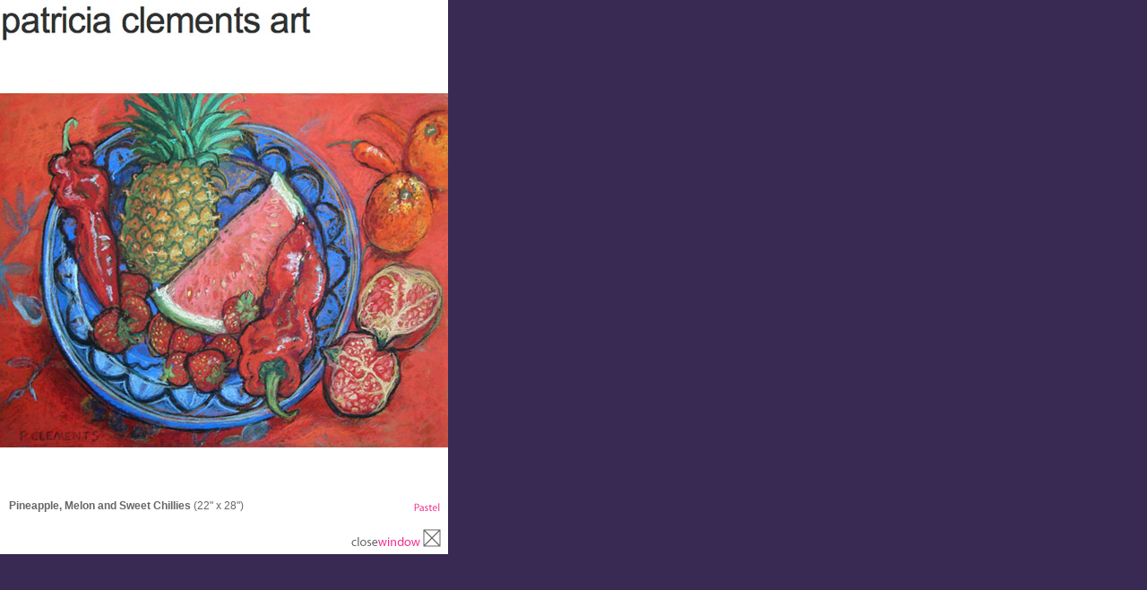

--- FILE ---
content_type: text/html
request_url: https://patriciaclementsart.com/gallery/image96.html
body_size: 1271
content:
<!DOCTYPE HTML PUBLIC "-//W3C//DTD HTML 4.01 Transitional//EN">
<html>
<head>
<title>Patricia Clements Art - Pineapple, Melon and Sweet Chillies</title>
<meta http-equiv="Content-Type" content="text/html; charset=iso-8859-1">

<link href="../style.css" rel="stylesheet" type="text/css">
<script language="JavaScript">
<!--
function closeWindow() {
    window.close();
}
//-->
</script>

</head>

<body>
<table width="500"  class="popupgb" border="0" cellspacing="0" cellpadding="0">
  <tr> 
    <td colspan="2"><a href="../index.html"><img src="../images/new-logo-graphic.jpg" alt="Patricia Clements Art" width=350 height=52 border="0"></a></td>
  </tr>
  <tr>
    <td colspan="2"><img src="../images/gallery/still_life/PineappleMelonChillies.jpg" alt="Pineapple, Melon and Sweet Chillies" width="500" height="500"></td>
  </tr>
  <tr> 
    <td width="300" align="left" class="poptext"><span class="poptextbold">Pineapple, 
      Melon and Sweet Chillies </span>(22&quot; x 28&quot;)</td>
    <td width="200">
<div align="right"><img src="../images/pastel.gif" width="117" height="30"></div></td>
  </tr>
  <tr> 
    <td width="370" class="poptext">&nbsp;</td>
    <td><div align="right"><a href="javascript:closeWindow()"><img src="../images/closewin.gif" name="close" width="117" height="36" border="0"></a></div></td>
  </tr>
</table>
</body>
</html>

--- FILE ---
content_type: text/css
request_url: https://patriciaclementsart.com/style.css
body_size: 8869
content:
body {
	margin: 0;
	padding: 0;
	background: #472a64;
	font-family: Arial, Helvetica, sans-serif;
	font-size: 12px;
	color: #757575;
	    background: #392a53;
}
body.homebody {
	background-image: url(images/homebg.jpg);
	background-repeat: repeat-x;
	background-position: center top;
}
.homewrapper#wrapper{
	/*background-color: transparent;*/
	}

.homepage#page {
	background: #382954;
	width: 980px;
}
.homesidebar#sidebar {
	color: #FFF;
	width: 330px;
	font-size: 13px;
}

.homesidebar#sidebar a {
	color: #d5a565;
}
.homesidebar#sidebar a:hover {
	color: #d08327;
}


.homecontent#content {
	width: 650px;
}
.homefooter#footer p {
	margin-top: 0px;
	padding-top: 0px;
}

h1, h2, h3 {
	margin: 0;
	padding: 0;
	font-weight: normal;
	color: #221D1D;
}

h1 {
	font-size: 2em;
}

h2 {
	font-size: 2.4em;
}

h3 {
	font-size: 1.6em;
}
h4 {
	font-size: 1.2em;
	color: #FFF;	
}


p, ul, ol {
	margin-top: 0;
	line-height: 150%;
}

ul, ol {
}

a {
	text-decoration: none;
	color: #472a64;
}

a:hover {
}

#wrapper {
	width: 980px;
	margin: 0 auto;
	padding: 0;
	background-color: #FFF;
}

/* Header */

#header {
	width: 980px;
	height: 108px;
	clear: both;
	margin-top: 0px;
	margin-right: auto;
	margin-bottom: 0;
	margin-left: auto;
}

/* Logo */

#logo {
	float: left;
	height: 60px;
	margin: 0;
	color: #FFFFFF;
	clear: both;
	width: 420px;
	padding-top: 15px;
}

#logo h1, #logo p {
	margin: 0;
	padding: 0;
}

#logo h1 {
	float: left;
	padding-left: 10px;
	letter-spacing: -1px;
	text-transform: lowercase;
	font-size: 3.8em;
	padding-top: 10px;
}

#logo a {
	border: none;
	background: none;
	text-decoration: none;
	color: #333;
}

/* Menu */

#menu {
	width: 980px;
	height: 36px;
	margin: 0 auto;
	padding: 0;
	background-color: #666;
}

#menu ul {
	margin: 0px 0px 0px 10px;
	padding: 0;
	list-style: none;
	line-height: normal;
}

#menu li {
	float: left;
}

#menu a {
	display: block;
	height: 26px;
	margin-bottom: 10px;
	text-decoration: none;
	text-align: center;
	text-transform: uppercase;
	font-family: Arial, Helvetica, sans-serif;
	font-size: 12px;
	font-weight: bold;
	color: #FFFFFF;
	border: none;
	letter-spacing: 1px;
	padding-top: 10px;
	padding-right: 24px;
	padding-bottom: 0px;
	padding-left: 24px;
}

#menu a:hover, #menu .current_page_item a {
	background: #2C2C2C;
	text-decoration: none;
}

#menu .current_page_item a {
	background: #2C2C2C;
	color: #FFFFFF;
}



/*#menu ul li {
    display: block;
    position: relative;
    float: left;
}*/
#menu li ul {
    display: none;
}

/*k*/
#menu ul li ul {
	background-color: #666;
	margin-top: -10px;
	margin-bottom: 0px;
	padding-top: 0px;
	padding-bottom: 0px;
	margin-left: 0px;
}
#menu ul li ul a {
	margin-bottom: 0px;
	padding-top: 8px;
	padding-bottom: 0px;
	text-align: left;
}

/*end k*/



/*#menu ul li a {
    display: block;
    text-decoration: none;
    color: #ffffff;
    border-top: 1px solid #ffffff;
    padding: 5px 15px 5px 15px;
    background: #1e7c9a;
    margin-left: 1px;
    white-space: nowrap;
}*/
#menu ul li a:hover {
	background-color: #2C2C2C;
}
#menu li:hover ul {
    display: block;
    position: absolute;
}
#menu li:hover li {
    float: none;
    font-size: 11px;
}
#menuli:hover a { background: #2C2C2C; }

#menuli:hover li a:hover {
    background: #1e7c9a;
}

/* Page */

#page {
	width: 940px;
	margin: 0 auto;
	padding: 0;
}

#page-bgtop {
	padding: 20px 0px;
}

#page-bgbtm {
}

/* Content */

#content {
	float: right;
	width: 620px;
	padding: 0px 0px 0px 0px;
}

#content-fullwidth {
	width: 920px;
	padding: 0px 0px 0px 0px;
}


.post {
	margin-bottom: 15px;
}

.post-bgtop {
}

.post-bgbtm {
}

.post .title {
	margin-bottom: 10px;
	padding: 12px 0 0 0px;
	letter-spacing: -.5px;
	color: #0078FF;
}

.post .title a {
	color: #472a64;
	border: none;
}

.post .meta {
	height: 30px;
	border-bottom: 1px solid #292929;
	margin: 0px;
	padding: 0px 0px 0px 0px;
	text-align: left;
	font-family: Arial, Helvetica, sans-serif;
	font-size: 13px;
	font-weight: bold;
}

.post .meta .date {
	float: left;
	height: 24px;
	padding: 3px 15px;
	color: #BBBBBB;
}

.post .meta .posted {
	float: right;
	height: 24px;
	padding: 3px 15px;
	color: #BBBBBB;
}

.post .meta a {
	color: #BBBBBB;
}

.post .entry {
	padding: 0px 0px 20px 0px;
	padding-bottom: 20px;
	text-align: justify;
}

.links {
	padding-top: 20px;
	font-size: 12px;
	font-weight: bold;
}

/* Sidebar */

#sidebar {
	float: left;
	width: 280px;
	padding: 0px;
	color: #787878;
}

#sidebar ul {
	margin: 0;
	padding: 0;
	list-style: none;
}

#sidebar li {
	margin: 0;
	padding: 0;
}

#sidebar li ul {
	margin: 0px 0px;
	padding-bottom: 30px;
}

#sidebar li li {
	line-height: 35px;
	border-bottom: 1px dotted #292929;
	margin: 0px 30px;
	border-right: none;
}

#sidebar li a {
	padding-left: 0px;
	background: url(images/img03.gif) no-repeat left 5px;
}

#sidebar li li span {
	display: block;
	margin-top: -20px;
	padding: 0;
	font-size: 11px;
	font-style: italic;
}

#sidebar h2 {
	padding-left: 30px;
	padding-top: 8px;
	padding-bottom: 0px;
	letter-spacing: -0.5px;
	font-size: 1.4em;
	color: #FFFFFF;
}

#sidebar p {
	text-align: justify;
	margin-top: 0;
	margin-right: 0px;
	margin-bottom: 0;
	margin-left: 0px;
	padding-top: 12px;
	padding-right: 30px;
	padding-bottom: 15px;
	padding-left: 30px;
}

#sidebar a {
	border: none;
	color: #472a64;
	font-weight: bold;
}

#sidebar a:hover {
	text-decoration: underline;
	color: #6E6E6E;
}

/* Calendar */

#calendar {
}

#calendar_wrap {
	padding: 20px;
}

#calendar table {
	width: 100%;
}

#calendar tbody td {
	text-align: center;
}

#calendar #next {
	text-align: right;
}

/* Footer */

#footer {
	width: 980px;
	height: 50px;
	margin: 0 auto;
	padding: 0px 0 15px 0;
	font-family: Arial, Helvetica, sans-serif;
}

#footer p {
	margin: 0;
	padding-top: 20px;
	line-height: normal;
	font-size: 10px;
	text-transform: none;
	text-align: center;
	color: #999;
}

#footer a {
	color: #CCC;
}

/* gallery*/
.gallery-left {
	padding-top: 1px;
	padding-right: 2px;
	padding-bottom: 1px;
	padding-left: 0px;
}
.gallery-centre {
	padding-top: 1px;
	padding-right: 2px;
	padding-bottom: 1px;
	padding-left: 2px;
}
.gallery-right {
	padding-top: 1px;
	padding-right: 0px;
	padding-bottom: 1px;
	padding-left: 2px;
}
img {
	border-top-style: none;
	border-right-style: none;
	border-bottom-style: none;
	border-left-style: none;
}
.gallerytable td {
	border-top-style: none;
	border-right-style: none;
	border-bottom-style: none;
	border-left-style: none;
	padding-top: 0px;
	padding-right: 2px;
	padding-bottom: 0px;
	padding-left: 2px;
}
.gallerytable {
	border-top-style: none;
	border-right-style: none;
	border-bottom-style: none;
	border-left-style: none;
}

table {
	margin: 0px;
	padding: 0px;
	border-top-style: none;
	border-right-style: none;
	border-bottom-style: none;
	border-left-style: none;
}
.poptext {
	font-family: Arial, Helvetica, sans-serif;
	font-size: 12px;
	color: #757575;
	padding-top: 2px;
	padding-right: 0px;
	padding-bottom: 8px;
	padding-left: 10px;
}
.popupgb {
	background-color: #FFF;
}
table.popupgb td {
	background-color: #FFF;
}
.strap {
	margin-left: 430px;
	padding-top: 52px;
	font-size: 15px;
}

.printspanel {
	background-color: #4c3772;
	margin-right: 24px;
	margin-left: 24px;
}
#largeImageCaption-cont {
	font-size: 13px;
	text-align: left;
	color: #FFF;
}
#largeImageCaption-cont p {
	margin-top: 6px;	
}

#largeImageCaption-pro {
	font-size: 13px;
	text-align: left;
	color: #FFF;
}
#largeImageCaption-pro p {
	margin-top: 3px;
}
.poptextbold {
	font-weight: bold;
	font-size: 12px;
}
.poptext {
	/*font-family: Verdana, Arial, Helvetica, sans-serif;
	font-size: 11px;*/
	color: #666666;
	padding-top: 2px;
	padding-right: 0px;
	padding-bottom: 8px;
	padding-left: 10px;
}
.exhibitcopy {
	padding: 3px;
	vertical-align: top;
}
.bold {
	font-weight: bold;
}
.exhibitcopy a {
color: #d5a565;
}
.exhibitcopy a:hover {
	color: #d08327;
}
.float-right{
	float :right;
	margin-left: 15px;
}

.float-left {
	float: left;
	margin-top: 175px; 
}
.float-left-profile {
	float: left;
	margin-top: 10px;
	margin-right: 24px
}

.float-left-new {
	float: left;
	margin-top: 150px;
	margin-right: 24px
}

.new-work {
	background-color: #FFF;
	width: 63px;
	padding: 3px 0px 3px 6px;
	color: #222;
	margin-top: 5px;
	/* [disabled]text-align: center; */
	margin: 10px auto;
}

.contact-page-img-banner {
	margin-left: 28px;
	
}


#content-contact {
float: right;
width: 620px;
padding: 0px 0px 0px 0px;
margin-bottom: -153px;
}

.new-work-contact {
	background-color: #FFF;
	width: 63px;
	padding: 3px 0px 3px 6px;
	color: #222;
	margin-top: 5px;
	margin-left: 28px;
}

.white { color:white;
}

#content-insitu {
	float: right;
	width: 42.5%;
}
#sidebar-insitu {
	float: left;
	width: 42.5%;
}

div#content-insitu div.insitu, div#sidebar-insitu div.insitu {
	width: 40%!important;
}

#content-privacy {
    float: none;
    width: 100%;
    padding: 0px 0px 36px 0px;
    margin-bottom: 84px;
}
